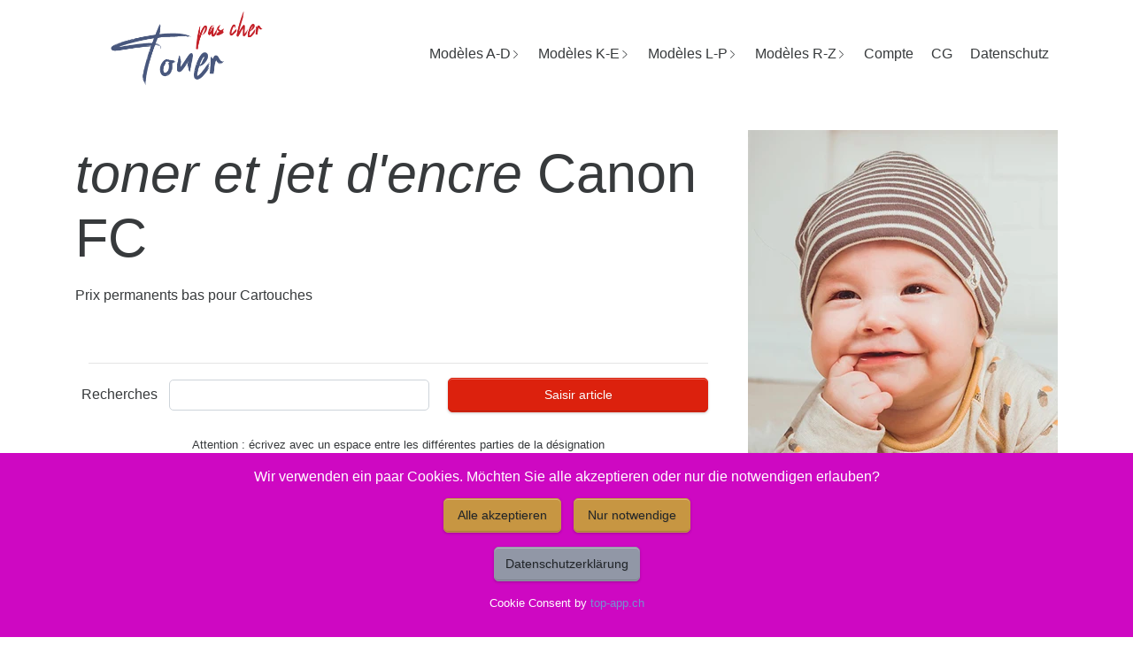

--- FILE ---
content_type: text/html; charset=utf-8
request_url: https://www.toner-pas-cher.ch/Toner-Canon-FC_.php
body_size: 5432
content:
<!DOCTYPE html>
<html lang="fr-ch">
<head>
<meta charset="utf-8">
<meta http-equiv="X-UA-Compatible" content="IE=edge">
<TITLE>Canon FC Toner &#10053; cartouches / jet d'encre Peach</TITLE>
<META NAME="description" CONTENT="Canon FC Toner &#10053; cartouches / jet d'encre Peach - prix discount bas permanents pour HP, Epson, Canon, OKI, et autres modeles">
<META NAME="author" CONTENT="Toner & Cartouches d'encre - Samsung &#9728; HP &#9728; Brother &#9734; OKI &#9728; Canon">
<meta name="page-topic" content=" Canon FC Toner &#10053; cartouches / jet d'encre Peach">
<meta name="dc.title" content="Canon FC Toner &#10053; cartouches / jet d'encre Peach - prix discount bas permanents pour HP, Epson, Canon, OKI, et autres modeles - FC_">
<meta name="dc.description" content="Canon FC Toner &#10053; cartouches / jet d'encre Peach - prix discount bas permanents pour HP, Epson, Canon, OKI, et autres modeles">
<link href="https://www.toner-pas-cher.ch/Toner-Canon-FC_.php" rel="canonical">
<link rel="apple-touch-icon" sizes="57x57" href="https://www.toner-pas-cher.ch/apple-icon-57x57.png"><link rel="apple-touch-icon" sizes="60x60" href="https://www.toner-pas-cher.ch/apple-icon-60x60.png"><link rel="apple-touch-icon" sizes="72x72" href="https://www.toner-pas-cher.ch/apple-icon-72x72.png"><link rel="apple-touch-icon" sizes="76x76" href="https://www.toner-pas-cher.ch/apple-icon-76x76.png">
<link rel="apple-touch-icon" sizes="114x114" href="https://www.toner-pas-cher.ch/apple-icon-114x114.png"><link rel="apple-touch-icon" sizes="120x120" href="https://www.toner-pas-cher.ch/apple-icon-120x120.png"><link rel="apple-touch-icon" sizes="144x144" href="https://www.toner-pas-cher.ch/apple-icon-144x144.png"><link rel="apple-touch-icon" sizes="152x152" href="https://www.toner-pas-cher.ch/apple-icon-152x152.png"><link rel="apple-touch-icon" sizes="180x180" href="https://www.toner-pas-cher.ch/apple-icon-180x180.png">
<link rel="icon" type="image/png" sizes="192x192"  href="https://www.toner-pas-cher.ch/android-icon-192x192.png"><link rel="icon" type="image/png" sizes="32x32" href="https://www.toner-pas-cher.ch/favicon-32x32.png"><link rel="icon" type="image/png" sizes="96x96" href="https://www.toner-pas-cher.ch/favicon-96x96.png"><link rel="icon" type="image/png" sizes="16x16" href="https://www.toner-pas-cher.ch/favicon-16x16.png">
<meta name="msapplication-TileColor" content="#ffffff"><meta name="msapplication-TileImage" content="icons/ms-icon-144x144.png"><meta name="theme-color" content="#ffffff">
<meta name="page-topic" content="Peach Toner -  Canon FC Toner &#10053; cartouches / jet d'encre Peach - Toner Shop">
<meta property="og:url" content="https://www.toner-pas-cher.ch/Toner-Canon-FC_.php"><meta property="og:description" content="Peach Tintenpatronen + Toner - Canon FC Toner &#10053; cartouches / jet d'encre Peach"><meta property="og:site_name" content="toner-pas-cher.ch"><meta property="og:image" content="https://www.toner-pas-cher.ch/peach.png"><meta name="viewport" content="width=device-width, initial-scale=1">
<link rel="stylesheet" href="https://www.toner-pas-cher.ch/modules/pe-icon-7-stroke/Pe-icon-7-stroke.css">
<link rel="stylesheet" href="https://www.toner-pas-cher.ch/toner-pas-cher.css"><link rel="stylesheet" href="https://www.toner-pas-cher.ch/topcookie/cookie.css">  
</head>
<body>
  <div class="container">
  <nav id="web-nav" class="web-nav">  
  <header>
    <a href="https://www.toner-pas-cher.ch/index.php" class="charming-logo">
      <img alt ="toner pas cher" class="lazyload img-fluid" width="243" height="123" data-src="topimages/toner.png">
    </a>

    <a href="#!" title="Toner" class="web-nav-toggler text-primary">
      [Menu]
    </a>
  </header>

  <div class="web-nav-list">
    
<div class='web-nav-dropdown'>
     <a href='#!' class='web-nav-item web-nav-dropdown-toggle'>Mod&egrave;les A-D <svg width="0.7em" height="0.7em" viewBox="0 0 16 16" class="bi bi-chevron-right" fill="currentColor" xmlns="http://www.w3.org/2000/svg">  <path fill-rule="evenodd" d="M4.646 1.646a.5.5 0 0 1 .708 0l6 6a.5.5 0 0 1 0 .708l-6 6a.5.5 0 0 1-.708-.708L10.293 8 4.646 2.354a.5.5 0 0 1 0-.708z"/></svg></a>
     <div class='web-nav-dropdown-menu'>
<a href='https://www.toner-pas-cher.ch/Toner-Apple.php' class='web-nav-item'>Apple</a>
<a href='https://www.toner-pas-cher.ch/Toner-Brother.php' class='web-nav-item'>Brother</a>
<a href='https://www.toner-pas-cher.ch/Toner-Canon.php' class='web-nav-item'>Canon</a>
<a href='https://www.toner-pas-cher.ch/Toner-Compaq.php' class='web-nav-item'>Compaq</a>
<a href='https://www.toner-pas-cher.ch/Toner-Dell.php' class='web-nav-item'>Dell</a>
     </div>
</div>
<div class='web-nav-dropdown'>
     <a href='#!' class='web-nav-item web-nav-dropdown-toggle'>Mod&egrave;les K-E <svg width="0.7em" height="0.7em" viewBox="0 0 16 16" class="bi bi-chevron-right" fill="currentColor" xmlns="http://www.w3.org/2000/svg">  <path fill-rule="evenodd" d="M4.646 1.646a.5.5 0 0 1 .708 0l6 6a.5.5 0 0 1 0 .708l-6 6a.5.5 0 0 1-.708-.708L10.293 8 4.646 2.354a.5.5 0 0 1 0-.708z"/></svg></a>
     <div class='web-nav-dropdown-menu'>
<a href='https://www.toner-pas-cher.ch/Toner-Epson.php' class='web-nav-item'>Epson</a>
<a href='https://www.toner-pas-cher.ch/Toner-HP.php' class='web-nav-item'>HP</a>
<a href='https://www.toner-pas-cher.ch/Toner-IBM.php' class='web-nav-item'>IBM</a>
<a href='https://www.toner-pas-cher.ch/Toner-Kodak.php' class='web-nav-item'>Kodak</a>
<a href='https://www.toner-pas-cher.ch/Toner-Konica-Minolta.php' class='web-nav-item'>Konica-Minolta</a>
<a href='https://www.toner-pas-cher.ch/Toner-Kyocera.php' class='web-nav-item'>Kyocera</a>
     </div>
</div>
     <div class='web-nav-dropdown'>
     <a href='#!' class='web-nav-item web-nav-dropdown-toggle'>Mod&egrave;les L-P <svg width="0.7em" height="0.7em" viewBox="0 0 16 16" class="bi bi-chevron-right" fill="currentColor" xmlns="http://www.w3.org/2000/svg">  <path fill-rule="evenodd" d="M4.646 1.646a.5.5 0 0 1 .708 0l6 6a.5.5 0 0 1 0 .708l-6 6a.5.5 0 0 1-.708-.708L10.293 8 4.646 2.354a.5.5 0 0 1 0-.708z"/></svg></a>
     <div class='web-nav-dropdown-menu'>
<a href='https://www.toner-pas-cher.ch/Toner-Lexmark.php' class='web-nav-item'>Lexmark</a>
<a href='https://www.toner-pas-cher.ch/Toner-OKI.php' class='web-nav-item'>OKI</a>
<a href='https://www.toner-pas-cher.ch/Toner-Panasonic.php' class='web-nav-item'>Panasonic</a>
<a href='https://www.toner-pas-cher.ch/Toner-Pitney-Bowes.php' class='web-nav-item'>Pitney-Bowes</a>
     </div>
</div>
<div class='web-nav-dropdown'>
     <a href='#!' class='web-nav-item web-nav-dropdown-toggle'>Mod&egrave;les R-Z <svg width="0.7em" height="0.7em" viewBox="0 0 16 16" class="bi bi-chevron-right" fill="currentColor" xmlns="http://www.w3.org/2000/svg">  <path fill-rule="evenodd" d="M4.646 1.646a.5.5 0 0 1 .708 0l6 6a.5.5 0 0 1 0 .708l-6 6a.5.5 0 0 1-.708-.708L10.293 8 4.646 2.354a.5.5 0 0 1 0-.708z"/></svg></a>
     <div class='web-nav-dropdown-menu'>
<a href='https://www.toner-pas-cher.ch/Toner-Ricoh.php' class='web-nav-item'>Ricoh</a>
<a href='https://www.toner-pas-cher.ch/Toner-Samsung.php' class='web-nav-item'>Samsung</a>
<a href='https://www.toner-pas-cher.ch/Toner-Sharp.php' class='web-nav-item'>Sharp</a>
<a href='https://www.toner-pas-cher.ch/Toner-Xerox.php' class='web-nav-item'>Xerox</a>
     </div>
</div>
<a class='web-nav-item' href='https://www.tonermodul.ch/topkunde/login.php'>Compte</a><a class='web-nav-item' href='https://www.toner-pas-cher.ch/agb.php'>CG</a><a class='web-nav-item' href='https://www.toner-pas-cher.ch/dsg.php'>Datenschutz</a>
    </div>
  <div id="web-nav-mobile-indicator"><!-- this signals to the javascript if the navigation is mobile or not --></div>
</nav>

</div>
<section class="py-lg-16 py-4">

               <div class="container">

                 <div class="row align-items-center">
 
                   <div class="col-lg-8 mb-8 mb-lg-0">
                     <div class="">

                       <h3 class="display-3 fw-bold mb-3"><em>toner et jet d'encre </em>Canon FC</h3>

                       <p class="pe-lg-10 mb-5">Prix permanents bas pour Cartouches</p>

                        
<div class="container search-div" >
  <div class="row" >   
    <div class="col-lg-12 col-md-12" ><hr>      
        <form method="post" class="form-inline" action="https://www.toner-pas-cher.ch/suche.php">
		    <input type="hidden" id="ORDERID" name="ORDERID" value="">
            <label style="width: 10%;" for="Suche">Recherches</label>
            <input type="text" class="form-control btn-sm ml-auto" style="width: 42%;" value="" id="Suche" name="Suche" placeholder="">
            <button style="width: 42%;" class="btn btn-sm btn-danger btn-rounded ml-auto">Saisir article</button>
        </form>
    </div>
  </div>
  <div class="col-lg-12 col-md-12" > 
    <br><p class='text-center'><small>Attention : écrivez avec un espace entre les différentes parties de la désignation</small><hr></p>
  </div>
</div>
                     </div>
                   </div>

                   <div class="col-lg-4 d-flex justify-content-center">
                    <div class="position-relative">
                     <img src="https://www.toner-pas-cher.ch/pas-cher.webp" alt="Prix bas permanents">
                    </div>
                   </div>
                 </div>
               </div>
</section>

  <section id="features" class="block py-8 block-bb">
    <div class="container">
      <div class="row">
        <div class="col-md-12 pl-md-4 mt-4 mt-md-0"><p><picture>
                <source srcset="assortiment.webp" class="img-fluid" style="float: right; margin-left: 15px; margin-right: 0px;" width="150" height="139" type="image/webp">
                <source srcset="assortiment.png" class="img-fluid" style="float: right; margin-left: 15px; margin-right: 0px;" width="150" height="139" type="image/jpeg"> 
                <img src="assortiment.png" class="img-fluid" style="float: right; margin-left: 15px; margin-right: 0px;" width="150" height="139" alt="acheter cartouches toner">
            </picture>
<h1>Canon FC Toner et encre Assortiment</h1>
<h2>2. S&eacute;lectionnez le type Canon FC appropri&eacute;:</h2>
<div class="my-12">     
<div class="row mt-6">       
        
        <div class="col-md-4">
            <div class="mt-0">
               <p><div class="button btn btn-block"><a Title="Canon FC 100" class="text-white" href="https://www.toner-pas-cher.ch/Toner-Canon-FC-100.php">Canon<br /> FC 100</a></div></p>
            </div>

        </div>
             	
       
        
        <div class="col-md-4">
            <div class="mt-0">
               <p><div class="button btn btn-block"><a Title="Canon FC 100 Series" class="text-white" href="https://www.toner-pas-cher.ch/Toner-Canon-FC-100-Series.php">Canon FC<br /> 100 Series</a></div></p>
            </div>

        </div>
             	
       
        
        <div class="col-md-4">
            <div class="mt-0">
               <p><div class="button btn btn-block"><a Title="Canon FC 108" class="text-white" href="https://www.toner-pas-cher.ch/Toner-Canon-FC-108.php">Canon<br /> FC 108</a></div></p>
            </div>

        </div>
             	
       
        
        <div class="col-md-4">
            <div class="mt-0">
               <p><div class="button btn btn-block"><a Title="Canon FC 120" class="text-white" href="https://www.toner-pas-cher.ch/Toner-Canon-FC-120.php">Canon<br /> FC 120</a></div></p>
            </div>

        </div>
             	
       
        
        <div class="col-md-4">
            <div class="mt-0">
               <p><div class="button btn btn-block"><a Title="Canon FC 120 Series" class="text-white" href="https://www.toner-pas-cher.ch/Toner-Canon-FC-120-Series.php">Canon FC<br /> 120 Series</a></div></p>
            </div>

        </div>
             	
       
        
        <div class="col-md-4">
            <div class="mt-0">
               <p><div class="button btn btn-block"><a Title="Canon FC 128" class="text-white" href="https://www.toner-pas-cher.ch/Toner-Canon-FC-128.php">Canon<br /> FC 128</a></div></p>
            </div>

        </div>
             	
       
        
        <div class="col-md-4">
            <div class="mt-0">
               <p><div class="button btn btn-block"><a Title="Canon FC 200" class="text-white" href="https://www.toner-pas-cher.ch/Toner-Canon-FC-200.php">Canon<br /> FC 200</a></div></p>
            </div>

        </div>
             	
       
        
        <div class="col-md-4">
            <div class="mt-0">
               <p><div class="button btn btn-block"><a Title="Canon FC 200 S" class="text-white" href="https://www.toner-pas-cher.ch/Toner-Canon-FC-200-S.php">Canon FC<br /> 200 S</a></div></p>
            </div>

        </div>
             	
       
        
        <div class="col-md-4">
            <div class="mt-0">
               <p><div class="button btn btn-block"><a Title="Canon FC 200 Series" class="text-white" href="https://www.toner-pas-cher.ch/Toner-Canon-FC-200-Series.php">Canon FC<br /> 200 Series</a></div></p>
            </div>

        </div>
             	
       
        
        <div class="col-md-4">
            <div class="mt-0">
               <p><div class="button btn btn-block"><a Title="Canon FC 204" class="text-white" href="https://www.toner-pas-cher.ch/Toner-Canon-FC-204.php">Canon<br /> FC 204</a></div></p>
            </div>

        </div>
             	
       
        
        <div class="col-md-4">
            <div class="mt-0">
               <p><div class="button btn btn-block"><a Title="Canon FC 204 S" class="text-white" href="https://www.toner-pas-cher.ch/Toner-Canon-FC-204-S.php">Canon FC<br /> 204 S</a></div></p>
            </div>

        </div>
             	
       
        
        <div class="col-md-4">
            <div class="mt-0">
               <p><div class="button btn btn-block"><a Title="Canon FC 205" class="text-white" href="https://www.toner-pas-cher.ch/Toner-Canon-FC-205.php">Canon<br /> FC 205</a></div></p>
            </div>

        </div>
             	
       
        
        <div class="col-md-4">
            <div class="mt-0">
               <p><div class="button btn btn-block"><a Title="Canon FC 206" class="text-white" href="https://www.toner-pas-cher.ch/Toner-Canon-FC-206.php">Canon<br /> FC 206</a></div></p>
            </div>

        </div>
             	
       
        
        <div class="col-md-4">
            <div class="mt-0">
               <p><div class="button btn btn-block"><a Title="Canon FC 208" class="text-white" href="https://www.toner-pas-cher.ch/Toner-Canon-FC-208.php">Canon<br /> FC 208</a></div></p>
            </div>

        </div>
             	
       
        
        <div class="col-md-4">
            <div class="mt-0">
               <p><div class="button btn btn-block"><a Title="Canon FC 21" class="text-white" href="https://www.toner-pas-cher.ch/Toner-Canon-FC-21.php">Canon<br /> FC 21</a></div></p>
            </div>

        </div>
             	
       
        
        <div class="col-md-4">
            <div class="mt-0">
               <p><div class="button btn btn-block"><a Title="Canon FC 210" class="text-white" href="https://www.toner-pas-cher.ch/Toner-Canon-FC-210.php">Canon<br /> FC 210</a></div></p>
            </div>

        </div>
             	
       
        
        <div class="col-md-4">
            <div class="mt-0">
               <p><div class="button btn btn-block"><a Title="Canon FC 220" class="text-white" href="https://www.toner-pas-cher.ch/Toner-Canon-FC-220.php">Canon<br /> FC 220</a></div></p>
            </div>

        </div>
             	
       
        
        <div class="col-md-4">
            <div class="mt-0">
               <p><div class="button btn btn-block"><a Title="Canon FC 224" class="text-white" href="https://www.toner-pas-cher.ch/Toner-Canon-FC-224.php">Canon<br /> FC 224</a></div></p>
            </div>

        </div>
             	
       
        
        <div class="col-md-4">
            <div class="mt-0">
               <p><div class="button btn btn-block"><a Title="Canon FC 224 S" class="text-white" href="https://www.toner-pas-cher.ch/Toner-Canon-FC-224-S.php">Canon FC<br /> 224 S</a></div></p>
            </div>

        </div>
             	
       
        
        <div class="col-md-4">
            <div class="mt-0">
               <p><div class="button btn btn-block"><a Title="Canon FC 226" class="text-white" href="https://www.toner-pas-cher.ch/Toner-Canon-FC-226.php">Canon<br /> FC 226</a></div></p>
            </div>

        </div>
             	
       
        
        <div class="col-md-4">
            <div class="mt-0">
               <p><div class="button btn btn-block"><a Title="Canon FC 228" class="text-white" href="https://www.toner-pas-cher.ch/Toner-Canon-FC-228.php">Canon<br /> FC 228</a></div></p>
            </div>

        </div>
             	
       
        
        <div class="col-md-4">
            <div class="mt-0">
               <p><div class="button btn btn-block"><a Title="Canon FC 230" class="text-white" href="https://www.toner-pas-cher.ch/Toner-Canon-FC-230.php">Canon<br /> FC 230</a></div></p>
            </div>

        </div>
             	
       
        
        <div class="col-md-4">
            <div class="mt-0">
               <p><div class="button btn btn-block"><a Title="Canon FC 270" class="text-white" href="https://www.toner-pas-cher.ch/Toner-Canon-FC-270.php">Canon<br /> FC 270</a></div></p>
            </div>

        </div>
             	
       
        
        <div class="col-md-4">
            <div class="mt-0">
               <p><div class="button btn btn-block"><a Title="Canon FC 280" class="text-white" href="https://www.toner-pas-cher.ch/Toner-Canon-FC-280.php">Canon<br /> FC 280</a></div></p>
            </div>

        </div>
             	
       
        
        <div class="col-md-4">
            <div class="mt-0">
               <p><div class="button btn btn-block"><a Title="Canon FC 280 Series" class="text-white" href="https://www.toner-pas-cher.ch/Toner-Canon-FC-280-Series.php">Canon FC<br /> 280 Series</a></div></p>
            </div>

        </div>
             	
       
        
        <div class="col-md-4">
            <div class="mt-0">
               <p><div class="button btn btn-block"><a Title="Canon FC 288" class="text-white" href="https://www.toner-pas-cher.ch/Toner-Canon-FC-288.php">Canon<br /> FC 288</a></div></p>
            </div>

        </div>
             	
       
        
        <div class="col-md-4">
            <div class="mt-0">
               <p><div class="button btn btn-block"><a Title="Canon FC 290" class="text-white" href="https://www.toner-pas-cher.ch/Toner-Canon-FC-290.php">Canon<br /> FC 290</a></div></p>
            </div>

        </div>
             	
       
        
        <div class="col-md-4">
            <div class="mt-0">
               <p><div class="button btn btn-block"><a Title="Canon FC 290 Series" class="text-white" href="https://www.toner-pas-cher.ch/Toner-Canon-FC-290-Series.php">Canon FC<br /> 290 Series</a></div></p>
            </div>

        </div>
             	
       
        
        <div class="col-md-4">
            <div class="mt-0">
               <p><div class="button btn btn-block"><a Title="Canon FC 298" class="text-white" href="https://www.toner-pas-cher.ch/Toner-Canon-FC-298.php">Canon<br /> FC 298</a></div></p>
            </div>

        </div>
             	
       
        
        <div class="col-md-4">
            <div class="mt-0">
               <p><div class="button btn btn-block"><a Title="Canon FC 300" class="text-white" href="https://www.toner-pas-cher.ch/Toner-Canon-FC-300.php">Canon<br /> FC 300</a></div></p>
            </div>

        </div>
             	
       
        
        <div class="col-md-4">
            <div class="mt-0">
               <p><div class="button btn btn-block"><a Title="Canon FC 310" class="text-white" href="https://www.toner-pas-cher.ch/Toner-Canon-FC-310.php">Canon<br /> FC 310</a></div></p>
            </div>

        </div>
             	
       
        
        <div class="col-md-4">
            <div class="mt-0">
               <p><div class="button btn btn-block"><a Title="Canon FC 320" class="text-white" href="https://www.toner-pas-cher.ch/Toner-Canon-FC-320.php">Canon<br /> FC 320</a></div></p>
            </div>

        </div>
             	
       
        
        <div class="col-md-4">
            <div class="mt-0">
               <p><div class="button btn btn-block"><a Title="Canon FC 320 Series" class="text-white" href="https://www.toner-pas-cher.ch/Toner-Canon-FC-320-Series.php">Canon FC<br /> 320 Series</a></div></p>
            </div>

        </div>
             	
       
        
        <div class="col-md-4">
            <div class="mt-0">
               <p><div class="button btn btn-block"><a Title="Canon FC 325" class="text-white" href="https://www.toner-pas-cher.ch/Toner-Canon-FC-325.php">Canon<br /> FC 325</a></div></p>
            </div>

        </div>
             	
       
        
        <div class="col-md-4">
            <div class="mt-0">
               <p><div class="button btn btn-block"><a Title="Canon FC 330" class="text-white" href="https://www.toner-pas-cher.ch/Toner-Canon-FC-330.php">Canon<br /> FC 330</a></div></p>
            </div>

        </div>
             	
       
        
        <div class="col-md-4">
            <div class="mt-0">
               <p><div class="button btn btn-block"><a Title="Canon FC 330 Series" class="text-white" href="https://www.toner-pas-cher.ch/Toner-Canon-FC-330-Series.php">Canon FC<br /> 330 Series</a></div></p>
            </div>

        </div>
             	
       
        
        <div class="col-md-4">
            <div class="mt-0">
               <p><div class="button btn btn-block"><a Title="Canon FC 336" class="text-white" href="https://www.toner-pas-cher.ch/Toner-Canon-FC-336.php">Canon<br /> FC 336</a></div></p>
            </div>

        </div>
             	
       
        
        <div class="col-md-4">
            <div class="mt-0">
               <p><div class="button btn btn-block"><a Title="Canon FC 530" class="text-white" href="https://www.toner-pas-cher.ch/Toner-Canon-FC-530.php">Canon<br /> FC 530</a></div></p>
            </div>

        </div>
             	
       
        
        <div class="col-md-4">
            <div class="mt-0">
               <p><div class="button btn btn-block"><a Title="Canon FC 540" class="text-white" href="https://www.toner-pas-cher.ch/Toner-Canon-FC-540.php">Canon<br /> FC 540</a></div></p>
            </div>

        </div>
             	
       
        
        <div class="col-md-4">
            <div class="mt-0">
               <p><div class="button btn btn-block"><a Title="Canon FC 740" class="text-white" href="https://www.toner-pas-cher.ch/Toner-Canon-FC-740.php">Canon<br /> FC 740</a></div></p>
            </div>

        </div>
             	
       
        
        <div class="col-md-4">
            <div class="mt-0">
               <p><div class="button btn btn-block"><a Title="Canon FC 750" class="text-white" href="https://www.toner-pas-cher.ch/Toner-Canon-FC-750.php">Canon<br /> FC 750</a></div></p>
            </div>

        </div>
             	
       
        
        <div class="col-md-4">
            <div class="mt-0">
               <p><div class="button btn btn-block"><a Title="Canon FC 760" class="text-white" href="https://www.toner-pas-cher.ch/Toner-Canon-FC-760.php">Canon<br /> FC 760</a></div></p>
            </div>

        </div>
             	
       
        
        <div class="col-md-4">
            <div class="mt-0">
               <p><div class="button btn btn-block"><a Title="Canon FC 770" class="text-white" href="https://www.toner-pas-cher.ch/Toner-Canon-FC-770.php">Canon<br /> FC 770</a></div></p>
            </div>

        </div>
             	
       
        
        <div class="col-md-4">
            <div class="mt-0">
               <p><div class="button btn btn-block"><a Title="Canon FC 780" class="text-white" href="https://www.toner-pas-cher.ch/Toner-Canon-FC-780.php">Canon<br /> FC 780</a></div></p>
            </div>

        </div>
             	
       
        


<script type="application/ld+json">
{
  "@context": "http://schema.org",
  "@type": "Table",
  "about": "Liste des mod&egrave;les d'imprimantes Canon FC"
}
</script>

</div>
</div>
</section></div>
      </div>
    </div>
  </section>

    <footer id="footer" class="ftr ftr-accent-2 text-center">
  <div class="container ftr-columns">
    <div class="row">

      <div class="col-md-4 ml-auto col-sm-4">
        <h4 class="ftr-column-title ">New Economy GmbH</h4>
        <ul class="ftr-column-list">
          <li>Grotzenmühlestrasse 32 - 8840  Einsiedeln</li>
        </ul>
        <ul class="ftr-column-list">
          <li><a href="tel:0554222590">055 422 25 90</a></li>
        </ul>
        <ul class="ftr-column-list">
          <li><a href="mailto:info@toner-pas-cher.ch">info@toner-pas-cher.ch</a></li>
        </ul>
        <p>Vous &eacute;conomise</p>
        <h5>Prix permanents bas pour toner / cartouches</h5>
        <p>Les prix des cartouches de toner et les cartouches d'encre sont jusqu'&agrave; 60% moins cher par rapport aux prix des fabricants des fabricants d'&eacute;quipement d'origine tels que Epson, HP et Samsung.</p>
        <p class="footer-class">CMS / Toner App de <a rel="noopener" href="https://www.top-app.ch" target="_blank">Top-CMS</a> </p><p class="footer-class"></p>

            
      </div>
      <div class="col-md-4 col-sm-4">
        <h4 class="ftr-column-title ">Payer par facture</h4>
		<p>Avec nous - un revendeur agr&eacute;&eacute; Peach - Vous pouvez payer par facture. Les frais de transport pour les commandes sup&eacute;rieures &agrave; CHF 150.- sont gratuits! Pour les valeurs de commande plus petits, nous facturons CHF 7.50.</p>
		<br><p><a href="datenschutzerklaerung.php">D&egrave;claration de protection des donn&egrave;es</a>
        <br><h3>LES DERNI&Eacute;RES ORDRES:</h3>Fribourg - noes - Jongny - Torny-le-Grand - Echallens - Lausanne  - Solothurn - Valangin - Avry-sur-Matran - ST-URSANNE - Carouge GE  - Bure - saviese - Auvernier - Crissier VD -  Neuch&acirc;tel - Montreux<br>  
              </div>
      <div class="col-md-4 mr-auto col-sm-4">
		<h3>Qualit&eacute; suisse pas cher</h3>
        <p>Peach (mat&eacute;riel de bureau Exp&eacute;dition Assortiment / r&eacute;duction) est une marque de cartouches d'encre compatibles et cartouches de toner CH. La plus haute qualit&eacute; avec d'excellents r&eacute;sultats. Couleur et r&eacute;sistance &agrave; la lumi&egrave;re satisfont aux exigences les plus strictes pour garantir des r&eacute;sultats d'impression brillants.</p>
        <p>Avec nous - un revendeur agr&eacute;&eacute; Peach - Vous pouvez payer par facture ou par carte de cr&eacute;dit. Les frais de transport pour les commandes sup&eacute;rieures &agrave; CHF 150.- sont gratuits! Pour les valeurs de commande de <strong>toner pas cher</strong> plus petits, nous facturons CHF 7.50. Commander par t&eacute;l&eacute;phone: 055 422 25 90</p>
      </div>
    </div>
  </div>
  <div class="container">
    <div class="row">
      <div class="col-lg-6 mx-auto ftr-bt ftr-oneline ">
        <p class="text-center">ID: 27-ebsuho-05</p>
        <p>&copy; Copyright 2025 - New Economy GmbH /   Canon FC Toner &#10053; cartouches / jet d'encre Peach - prix discount bas permanents pour HP, Epson, Canon, OKI, et autres modeles  Prix bas permanents </p>
      </div>
    </div>
  </div>
</footer>
    <script src="https://www.toner-pas-cher.ch/topcdn/ajax/libs/jquery/3.6.3/jquery.min.js"></script>
<script src="https://www.toner-pas-cher.ch/topcdn/ajax/libs/popper.js/2.11.6/umd/popper.min.js"></script>
<script src="https://www.toner-pas-cher.ch/topcdn/ajax/libs/bootstrap/4.6.2/js/bootstrap.bundle.min.js"   referrerpolicy="no-referrer"></script>
<script src="https://www.toner-pas-cher.ch/toner-pas-cher.js"></script>
<script src="https://www.toner-pas-cher.ch/topcdn/ajax/libs/lazysizes/5.3.2/lazysizes.min.js"  ></script>
    <script type="application/ld+json">
    {
      "@context": "https://schema.org",
      "@type": "WebSite",
      "url": "https://www.toner-pas-cher.ch/",
      "potentialAction": {
        "@type": "SearchAction",
        "target": "https://www.toner-pas-cher.ch/suche.php?Suche={search_term_string}",
        "query-input": "required name=search_term_string"
      }
    }
    </script>
    <script async defer src="https://www.toner-pas-cher.ch/topcode/secure.js"></script>
<div id="hans-a-traber">
    <p>Wir verwenden ein paar Cookies. M&ouml;chten Sie alle akzeptieren oder nur die notwendigen erlauben?</p>
    <div id="cookie-consent-options" class="mb-3">
        <button class="btn btn-warning btn-sm" id="accept-all-cookies">Alle akzeptieren</button>
        <button class="btn btn-warning btn-sm" id="accept-necessary-cookies" data-bs-toggle="tooltip" data-bs-placement="top" title="Sie sehen nicht alle Informationen">Nur notwendige</button>
    </div>
    <p class="text-center"><a class="btn btn-secondary btn-sm" target="_blank" href="https://www.toner-pas-cher.ch/dsg.php" target="_blank">Datenschutzerkl&auml;rung</a></p>
    <p class="text-center"><small>Cookie Consent by <a href="https://www.top-app.ch">top-app.ch</a></small></p>
</div>

<script>
  document.addEventListener('DOMContentLoaded', function () {
    var tooltipTriggerList = [].slice.call(document.querySelectorAll('[data-bs-toggle="tooltip"]'))
    var tooltipList = tooltipTriggerList.map(function (tooltipTriggerEl) {
      return new bootstrap.Tooltip(tooltipTriggerEl)
    })
  })
</script>

<div id="cookie-settings-link" class="btn btn-sm btn-dark">Cookies<span class="cookie-status"></span></div>

<div id="cookie-settings-overlay"></div>
<div id="cookie-settings-modal">
    <h2>Cookie-Einstellungen</h2>
        <button id="set-all-cookies" class="btn btn-lg btn-block mb-2 btn-outline-success w-100">Alle akzeptieren</button>
        <button id="set-necessary-cookies" class="btn btn-lg btn-block mb-2 btn-outline-success w-100">Nur notwendige</button>
        <button id="close-settings" class="btn btn-lg btn-block btn-secondary w-100 mt-3">Schliessen</button>
        <p class="text-center"><a class="btn btn-secondary btn-sm" target="_blank" href="https://www.toner-pas-cher.ch/dsg.php" target="_blank">Datenschutzerkl&auml;rung</a></p>
        <p class="text-center"><small>Cookie Consent by <a class="text-danger" href="https://www.top-app.ch">top-app.ch</a></small></p>
</div>

<script>
    const cookieConsentContainer = document.getElementById('hans-a-traber');
    const acceptAllButton = document.getElementById('accept-all-cookies');
    const acceptNecessaryButton = document.getElementById('accept-necessary-cookies');
    const cookieSettingsLink = document.getElementById('cookie-settings-link');
    const cookieSettingsModal = document.getElementById('cookie-settings-modal');
    const cookieSettingsOverlay = document.getElementById('cookie-settings-overlay');
    const setAllButton = document.getElementById('set-all-cookies');
    const setNecessaryButton = document.getElementById('set-necessary-cookies');
    const closeSettingsButton = document.getElementById('close-settings');
    const cookieName = 'cookieConsentGiven';

    // Funktion zum Setzen von Cookies
    function setCookie(name, value, days) {
        const date = new Date();
        date.setTime(date.getTime() + (days * 24 * 60 * 60 * 1000));
        const expires = "expires=" + date.toUTCString();
        document.cookie = name + "=" + value + ";" + expires + ";path=/";
    }

    // Funktion zum Auslesen von Cookies
    function getCookie(name) {
        const nameEQ = name + "=";
        const ca = document.cookie.split(';');
        for (let i = 0; i < ca.length; i++) {
            let c = ca[i];
            while (c.charAt(0) === ' ') c = c.substring(1, c.length);
            if (c.indexOf(nameEQ) === 0) return c.substring(nameEQ.length, c.length);
        }
        return null;
    }

    // Modal anzeigen
    function showSettingsModal() {
        cookieSettingsModal.style.display = 'block';
        cookieSettingsOverlay.style.display = 'block';
    }

    // Modal schließen
    function hideSettingsModal() {
        cookieSettingsModal.style.display = 'none';
        cookieSettingsOverlay.style.display = 'none';
    }

    // Initiale &uuml;berpr&uuml;fung des Cookies
    document.addEventListener('DOMContentLoaded', () => {
        const cookieValue = getCookie(cookieName);
        if (!cookieValue) {
            cookieConsentContainer.style.display = 'block'; // Banner anzeigen
            cookieSettingsLink.style.display = 'none'; // Link ausblenden
        } else {
            cookieConsentContainer.style.display = 'none'; // Banner ausblenden
            cookieSettingsLink.style.display = 'block'; // Link anzeigen
        }
    });

    // Ereignis f&uuml;r "Alle akzeptieren"
    acceptAllButton.addEventListener('click', () => {
        setCookie(cookieName, 'all', 365); // Setze Cookie f&uuml;r "Alle akzeptieren"
        // cookieConsentContainer.style.display = 'none'; // Banner ausblenden - wird durch Reload unn&ouml;tig
        // cookieSettingsLink.style.display = 'block'; // Link anzeigen - wird durch Reload unn&ouml;tig
        window.location.reload(); // Seite neu laden
    });

    // Ereignis f&uuml;r "Nur notwendige"
    acceptNecessaryButton.addEventListener('click', () => {
        setCookie(cookieName, 'necessary', 365); // Setze Cookie f&uuml;r "Nur notwendige"
        // cookieConsentContainer.style.display = 'none'; // Banner ausblenden - wird durch Reload unn&ouml;tig
        // cookieSettingsLink.style.display = 'block'; // Link anzeigen - wird durch Reload unn&ouml;tig
        window.location.reload(); // Seite neu laden
    });

    // Ereignis f&uuml;r "Cookie-Einstellungen &auml;ndern"
    cookieSettingsLink.addEventListener('click', () => {
        showSettingsModal(); // Modal anzeigen
    });

    // Ereignis f&uuml;r "Alle akzeptieren" im Modal
    setAllButton.addEventListener('click', () => {
        setCookie(cookieName, 'all', 365); // Setze Cookie f&uuml;r "Alle akzeptieren"
        // hideSettingsModal(); // Modal schließen - wird durch Reload unn&ouml;tig
        window.location.reload(); // Seite neu laden
    });

    // Ereignis f&uuml;r "Nur notwendige" im Modal
    setNecessaryButton.addEventListener('click', () => {
        setCookie(cookieName, 'necessary', 365); // Setze Cookie f&uuml;r "Nur notwendige"
        // hideSettingsModal(); // Modal schließen - wird durch Reload unn&ouml;tig
        window.location.reload(); // Seite neu laden
    });

    // Ereignis f&uuml;r Schließen des Modals
    closeSettingsButton.addEventListener('click', () => {
        hideSettingsModal(); // Modal schließen - keine Neuladen notwendig, da kein Cookie gesetzt wird
    });

    // Ereignis f&uuml;r Klicken auf Overlay zum Schließen des Modals
    cookieSettingsOverlay.addEventListener('click', () => {
        hideSettingsModal(); // Modal schließen - keine Neuladen notwendig, da kein Cookie gesetzt wird
    });
</script></body>
</html>

--- FILE ---
content_type: application/javascript
request_url: https://www.toner-pas-cher.ch/topcode/secure.js
body_size: -34
content:
document.cookie = "cookieName=_ga_PHVG60J2FD; SameSite=None; Secure"; 